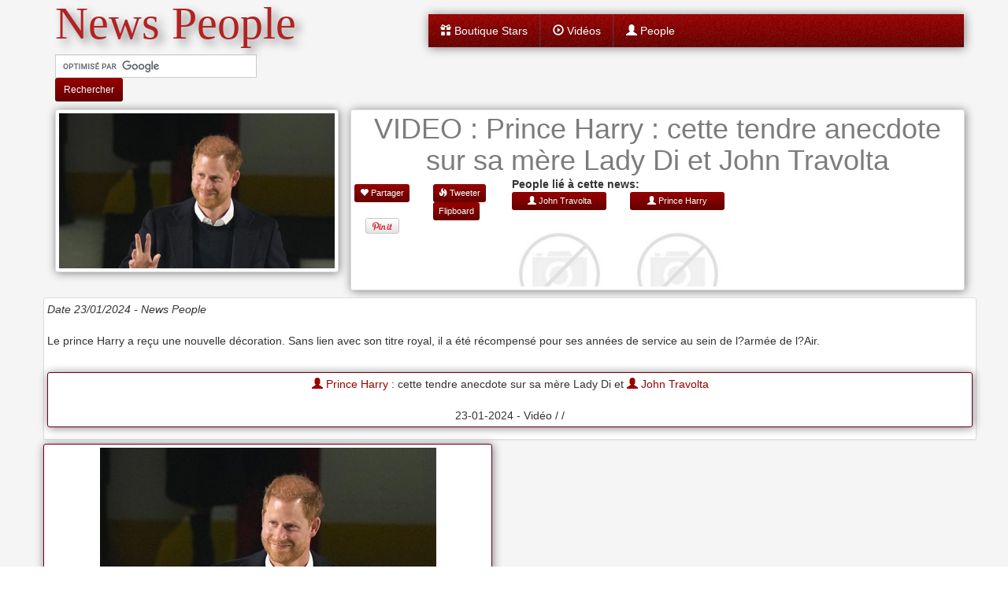

--- FILE ---
content_type: text/html; charset=iso-8859-1
request_url: https://www.news-people.fr/n833705-VIDEO-Prince-Harry-cette-tendre-anecdote-sur-sa-mere-Lady-Di-et-John-Travolta.htm
body_size: 5306
content:
<!DOCTYPE html>
<html lang="fr">
<head>
<meta http-equiv="content-type" content="text/html;charset=ISO-8859-1">
<title>VIDEO : Prince Harry : cette tendre anecdote sur sa mère Lady Di et John Travolta - News People</title>
<meta name="description" content="VIDEO : Prince Harry : cette tendre anecdote sur sa mère Lady Di et John Travolta ,Prince Harry,John Travolta - 2024-01-23 17:10:02">  
<meta name="keywords" content="news,Prince Harry,John Travolta,people,star,jet7,magazine,newspeople,news-people,scoop,actu,blogpeople,presse,actualité, scandale">
<meta name="robots" content="max-image-preview:large">
<meta property="fb:pages" content="372683799453565" />
<meta property="fb:admins" content="100000899181493" />
<meta property="fb:app_id" content="108259182531306" />
<meta name='98e48d6044' content='98e48d604436306c8d1326be5e01ce99'></meta>
<meta property="og:site_name" content="News-People.fr" />
<meta property="og:description" content="" />
<meta property="og:type" content="article" />
<meta property="og:title" content="VIDEO : Prince Harry : cette tendre anecdote sur sa mère Lady Di et John Travolta - News People" />
<meta name="twitter:site" content="@NewsPeople_Fr"> 
<meta name="twitter:title" content="VIDEO : Prince Harry : cette tendre anecdote sur sa mère Lady Di et John Travolta - News People">
<meta name="twitter:description"  content="">
<meta property="og:image" content="https://medialb.ultimedia.com/multi/3m0sx/x0uzkkq-O.jpg" />
<meta name="twitter:card" content="summary_large_image">
<meta name="twitter:image" content="https://medialb.ultimedia.com/multi/3m0sx/x0uzkkq-O.jpg" />
<meta property="article:published_time" content="2024-01-23T17:10:01+00:00" />
<meta property="article:modified_time" content="2024-01-23T17:10:01+00:00" />
<meta property="article:section" content="People" />
<meta property="article:tag" content="John Travolta" />
<meta property="article:tag" content="Prince Harry" />
<meta http-equiv="X-UA-Compatible" content="IE=edge,chrome=1">
<meta name="viewport" content="width=device-width, initial-scale=1.0"/>  
<link rel="shortcut icon" href="/favicon.ico" />
<link rel="search" type="application/opensearchdescription+xml" href="/litesearch.xml" title="NewsPeople" />
<link href="https://stackpath.bootstrapcdn.com/bootstrap/3.4.1/css/bootstrap.min.css" rel="stylesheet">
<link href="/inc/enkel/css/theme-style-purged.css" rel="stylesheet">
<link rel="canonical" href="https://www.news-people.fr/n833705-VIDEO-Prince-Harry-cette-tendre-anecdote-sur-sa-mere-Lady-Di-et-John-Travolta.htm"/>
<meta property="og:url" content="https://www.news-people.fr/n833705-VIDEO-Prince-Harry-cette-tendre-anecdote-sur-sa-mere-Lady-Di-et-John-Travolta.htm"/>

<!-- Quantcast Choice. Consent Manager Tag v2.0 (for TCF 2.0) -->
<script type="text/javascript" async=true>
(function() {
  var host = 'www.themoneytizer.com';
  var element = document.createElement('script');
  var firstScript = document.getElementsByTagName('script')[0];
  var url = 'https://cmp.quantcast.com'
    .concat('/choice/', '6Fv0cGNfc_bw8', '/', host, '/choice.js');
  var uspTries = 0;
  var uspTriesLimit = 3;
  element.async = true;
  element.type = 'text/javascript';
  element.src = url;

  firstScript.parentNode.insertBefore(element, firstScript);

  function makeStub() {
    var TCF_LOCATOR_NAME = '__tcfapiLocator';
    var queue = [];
    var win = window;
    var cmpFrame;

    function addFrame() {
      var doc = win.document;
      var otherCMP = !!(win.frames[TCF_LOCATOR_NAME]);

      if (!otherCMP) {
        if (doc.body) {
          var iframe = doc.createElement('iframe');

          iframe.style.cssText = 'display:none';
          iframe.name = TCF_LOCATOR_NAME;
          doc.body.appendChild(iframe);
        } else {
          setTimeout(addFrame, 5);
        }
      }
      return !otherCMP;
    }

    function tcfAPIHandler() {
      var gdprApplies;
      var args = arguments;

      if (!args.length) {
        return queue;
      } else if (args[0] === 'setGdprApplies') {
        if (
          args.length > 3 &&
          args[2] === 2 &&
          typeof args[3] === 'boolean'
        ) {
          gdprApplies = args[3];
          if (typeof args[2] === 'function') {
            args[2]('set', true);
          }
        }
      } else if (args[0] === 'ping') {
        var retr = {
          gdprApplies: gdprApplies,
          cmpLoaded: false,
          cmpStatus: 'stub'
        };

        if (typeof args[2] === 'function') {
          args[2](retr);
        }
      } else {
        if(args[0] === 'init' && typeof args[3] === 'object') {
          args[3] = { ...args[3], tag_version: 'V2' };
        }
        queue.push(args);
      }
    }

    function postMessageEventHandler(event) {
      var msgIsString = typeof event.data === 'string';
      var json = {};

      try {
        if (msgIsString) {
          json = JSON.parse(event.data);
        } else {
          json = event.data;
        }
      } catch (ignore) {}

      var payload = json.__tcfapiCall;

      if (payload) {
        window.__tcfapi(
          payload.command,
          payload.version,
          function(retValue, success) {
            var returnMsg = {
              __tcfapiReturn: {
                returnValue: retValue,
                success: success,
                callId: payload.callId
              }
            };
            if (msgIsString) {
              returnMsg = JSON.stringify(returnMsg);
            }
            if (event && event.source && event.source.postMessage) {
              event.source.postMessage(returnMsg, '*');
            }
          },
          payload.parameter
        );
      }
    }

    while (win) {
      try {
        if (win.frames[TCF_LOCATOR_NAME]) {
          cmpFrame = win;
          break;
        }
      } catch (ignore) {}

      if (win === window.top) {
        break;
      }
      win = win.parent;
    }
    if (!cmpFrame) {
      addFrame();
      win.__tcfapi = tcfAPIHandler;
      win.addEventListener('message', postMessageEventHandler, false);
    }
  };

  makeStub();

  var uspStubFunction = function() {
    var arg = arguments;
    if (typeof window.__uspapi !== uspStubFunction) {
      setTimeout(function() {
        if (typeof window.__uspapi !== 'undefined') {
          window.__uspapi.apply(window.__uspapi, arg);
        }
      }, 500);
    }
  };

  var checkIfUspIsReady = function() {
    uspTries++;
    if (window.__uspapi === uspStubFunction && uspTries < uspTriesLimit) {
      console.warn('USP is not accessible');
    } else {
      clearInterval(uspInterval);
    }
  };

  if (typeof window.__uspapi === 'undefined') {
    window.__uspapi = uspStubFunction;
    var uspInterval = setInterval(checkIfUspIsReady, 6000);
  }
})();
</script>
<!-- End Quantcast Choice. Consent Manager Tag v2.0 (for TCF 2.0) -->
</script>

<script>
(function(i,s,o,g,r,a,m){i['GoogleAnalyticsObject']=r;i[r]=i[r]||function(){
(i[r].q=i[r].q||[]).push(arguments)},i[r].l=1*new Date();a=s.createElement(o),
m=s.getElementsByTagName(o)[0];a.async=1;a.src=g;m.parentNode.insertBefore(a,m)
})(window,document,'script','//www.google-analytics.com/analytics.js','ga');
ga('create', 'UA-111094-5', 'auto');
ga('send', 'pageview');
</script>
</head>
<body>
<div class="container">
    <div class='row' style='margin-top:10px'>
    <div class='col-xs-12 col-sm-4'>
        <a href="https://www.news-people.fr/" style='text-decoration:none'>
                                  <span class='class_h1 sh_t'>News People</span>
                                </a>
          <div style='margin-top:15px'>
          <form class="form-inline" action="https://www.news-people.fr/recherche.php" id="cse-search-box" style='margin:0'>
            <div class="form-group-sm input-group">
              <input type="hidden" name="cx" value="partner-pub-5501631000399510:rjtgab-r9av" />
              <input type="hidden" name="cof" value="FORID:10" />
              <input type="hidden" name="ie" value="ISO-8859-1" />
              <input type="text" title="Recherche" name="q" class="form-control input-sm search-query widh235" />
              <button type="submit" name="sa" class="btn btn-sm btn-primary">Rechercher</button>
            </div>
          </form>
          </div>
    </div>
    <div class='hidden-xs hidden-sm hidden-md col-lg-1'></div>
    <div class='col-xs-12 col-sm-8 col-lg-7' style='padding:0'>
                <div class='hidden-xs' style="margin-top:7px"></div>
            <div class="navbar" id="top"  style="margin-bottom:0px">
              <div class="navbar-inner ">
                <div class="inner sh_b">
                  <div class="container-fluid" style='padding:0'>
                    <div class="navbar-header">
                      <button type="button" class="navbar-toggle btn btn-navbar" data-toggle="collapse" data-target=".navbar-collapse"> <span class="sr-only">Toggle navigation</span> <span class="glyphicon glyphicon-th"></span> </button>
                    </div>
                  <div class="collapse navbar-collapse">
                    <ul class="nav main-menu">
                      <li ><a href="https://www.news-people.fr/boutique_nouveautes.php"><i class='glyphicon glyphicon-gift'></i> Boutique Stars</a></li>
                      <li ><a href="https://www.news-people.fr/videos-stars.php"><i class='glyphicon glyphicon-play-circle'></i> Vidéos</a></li>
                      <li ><a href="https://www.news-people.fr/liste-people/"><i class='glyphicon glyphicon-user'></i> People</a></li>
                                                                  </ul>
                  </div>
                </div>
              </div>
            </div>
          </div>
    </div>
  </div>
      <div itemscope itemtype="http://schema.org/NewsArticle">
<meta itemscope itemprop="mainEntityOfPage"  itemType="https://schema.org/WebPage" itemid="https://www.news-people.fr/n833705-VIDEO-Prince-Harry-cette-tendre-anecdote-sur-sa-mere-Lady-Di-et-John-Travolta.htm"/>
<meta itemprop="datePublished" content="2024-01-23T17:10:01+00:00"/>
<meta itemprop="dateModified" content="2024-01-23T17:10:01+00:00"/>
<div itemprop="publisher" itemscope itemtype="https://schema.org/Organization">
  <div itemprop="logo" itemscope itemtype="https://schema.org/ImageObject">
    <meta itemprop="url" content="//www.news-people.fr/images/logo-newspeople.jpg">
    <meta itemprop="width" content="180">
    <meta itemprop="height" content="180">
  </div>
  <meta itemprop="name" content="News-People.fr">
</div>
<div class="row" style='margin-top:10px'>
    <div class="col-lg-4 col-xs-12">
      <div class="thumbnail sh_b">
          <img loading="lazy" src='https://medialb.ultimedia.com/multi/3m0sx/x0uzkkq-O.jpg' title='VIDEO : Prince Harry : cette tendre anecdote sur sa mère Lady Di et John Travolta'>      </div>
    </div>
    <div class="col-lg-8 col-xs-12" style='padding:0'>
		<div class='thumbnail sh_b'>
		
		<div class="center-block" style="width:100%;text-align:center">
		<div>

        </div>
		
        <h1 style='margin:0' itemprop="headline">VIDEO : Prince Harry : cette tendre anecdote sur sa mère Lady Di et John Travolta</h1>
        </div>
        <div class="row">
		    <div class='col-lg-3 col-xs-12' style='padding-top:10px;'>
                <div class="row">
                    <div class='col-lg-6 col-xs-3'><a class="btn btn-xs btn-primary" href="https://www.facebook.com/dialog/feed?app_id=108259182531306&link=https://www.news-people.fr/n833705-VIDEO-Prince-Harry-cette-tendre-anecdote-sur-sa-mere-Lady-Di-et-John-Travolta.htm&picture=https://medialb.ultimedia.com/multi/3m0sx/x0uzkkq-O.jpg&name=VIDEO : Prince Harry : cette tendre anecdote sur sa mère Lady Di et John Travolta&description=VIDEO : Prince Harry : cette tendre anecdote sur sa mère Lady Di et John Travolta&redirect_uri=https://www.news-people.fr/n833705-VIDEO-Prince-Harry-cette-tendre-anecdote-sur-sa-mere-Lady-Di-et-John-Travolta.htm"><span class="glyphicon glyphicon-heart"></span> Partager</a></div>
                    <div class='col-lg-6 col-xs-3'><a href="https://twitter.com/intent/tweet?text=VIDEO+%3A+Prince+Harry+%3A+cette+tendre+anecdote+sur+sa+m%E8re+Lady+Di+et+John+Travolta&url=https://www.news-people.fr/n833705-VIDEO-Prince-Harry-cette-tendre-anecdote-sur-sa-mere-Lady-Di-et-John-Travolta.htm" class="btn btn-xs btn-primary" target='_blank'><span class="glyphicon glyphicon-fire"></span> Tweeter</a></div>
                    <div class='col-lg-6 col-xs-3'><a style="width:80px;margin-left:8px;margin-top:3px;" href="http://pinterest.com/pin/create/button/?url=https://www.news-people.fr/n833705-VIDEO-Prince-Harry-cette-tendre-anecdote-sur-sa-mere-Lady-Di-et-John-Travolta.htm&media=https://medialb.ultimedia.com/multi/3m0sx/x0uzkkq-O.jpg&description=VIDEO : Prince Harry : cette tendre anecdote sur sa mère Lady Di et John Travolta" class="pin-it-button" count-layout="horizontal"><img loading="lazy" border="0" src="//assets.pinterest.com/images/PinExt.png" title="Pin It" /></a></div>
                    <div class='col-lg-6 col-xs-3'><a class="btn btn-xs btn-primary" data-flip-widget="shareflip" href="https://flipboard.com">Flipboard</a><script src="https://cdn.flipboard.com/web/buttons/js/flbuttons.min.js" type="text/javascript"></script></div>
				
					                </div>
            </div>
            <div class='col-lg-9 col-xs-12'>
				                <strong>People lié à cette news:</strong><br>
                <div class="row">
                                        <div class="col-lg-3 col-xs-4">
                        <div style="text-align:center;max-height:120px;overflow:hidden;">
                        <a href='https://www.news-people.fr/John-Travolta/'><span class='btn btn-xs btn-block btn-primary'><span class='glyphicon glyphicon-user'></span> John Travolta</span><img loading="lazy" src='https://www.news-people.fr/images/no-photo.jpg' title="John Travolta"></a>
                        </div>
                    </div>
                                        <div class="col-lg-3 col-xs-4">
                        <div style="text-align:center;max-height:120px;overflow:hidden;">
                        <a href='https://www.news-people.fr/Prince-Harry/'><span class='btn btn-xs btn-block btn-primary'><span class='glyphicon glyphicon-user'></span> Prince Harry</span><img loading="lazy" src='https://www.news-people.fr/images/no-photo.jpg' title="Prince Harry"></a>
                        </div>
                    </div>
                                                                            </div>
						    </div>
        </div>
    </div> 
</div>
<div class="row" style='margin-top:7px;'>
    <div class="col-xs-12">
	    </div>
</div>
<div class="row" style='margin-top:3px;'>
  <div class="col-lg-12" style='padding-right:0'>
    <div class='thumbnail'  id="actuB">
   
                                                              <div>
				                           <div itemprop="author" itemscope itemtype="https://schema.org/Person">
              <em style='line-height:1.0 !important'>Date 23/01/2024 - <span itemprop="name">News People</span></em>
              </div>
              <p class="lead"><p>Le prince Harry a reçu une nouvelle décoration. Sans lien avec son titre royal, il a été récompensé pour ses années de service au sein de l?armée de l?Air.  </p><br />
<div class="thumbnail sh_b" style="text-align:center;background:white;border:1px solid #6D0019"><a href='https://www.news-people.fr/Prince-Harry/'><span class='glyphicon glyphicon-user'></span> Prince Harry</a> : cette tendre anecdote sur sa mère Lady Di et <a href='https://www.news-people.fr/John-Travolta/'><span class='glyphicon glyphicon-user'></span> John Travolta</a><br />
<script type="text/javascript" src="https://www.ultimedia.com/deliver/generic/js/mdtk/01676918/src/x0uzkkq/zone/1/autoplay/yes/"></script><br />
23-01-2024 - Vidéo  /  / </div> </p>
              <div class='row'>
              <div class='col-lg-6' itemprop="image" itemscope itemtype="https://schema.org/ImageObject">
                              					                                        <meta itemprop="url" content="https://medialb.ultimedia.com/multi/3m0sx/x0uzkkq-O.jpg">
                    <meta itemprop="width" content="">
                    <meta itemprop="height" content="">
                                                                                            </div>
              <div class='col-lg-6'>
                              
                                            </div>
              </div>
            </div>
               </div>
  </div>
</div>
 <div id='menuB' style='width:100px'>
            </div>
<div class="row">
    <div class='col-lg-6'>
            <div class="thumbnail sh_b" style='background:white;border:1px solid #6D0019'>
            <img loading="lazy" src='https://medialb.ultimedia.com/multi/3m0sx/x0uzkkq-O.jpg'>
        </div>
            </div>
    <div class='col-lg-6'>
            </div>
</div>
</div>
<div class="row">
<div class='col-lg-12'>
</div>
</div>

    <footer>
    <div class="navbar" style="margin:0px">
      <div class="navbar-inner ">
        <div class="inner sh_b">
          <div class="container-fluid" style='padding:0'>
            <div class="navbar-header">
              <button type="button" class="navbar-toggle btn btn-navbar" data-toggle="collapse" data-target=".navbar-collapse"> <span class="sr-only">Toggle navigation</span> <span class="glyphicon glyphicon-th"></span> </button>
              <a class="navbar-brand" href="/" rel="nofollow" style='color:white'>News People</a>
            </div>
          <div class="collapse navbar-collapse">
            <ul class="nav main-menu">
              <li><a rel="nofollow" href='/contact.php'>A propos de...</a></li>
                                                              </ul>
          </div>
        </div>
      </div>
    </div>
  </div>
</footer></div>
<script src="https://cdnjs.cloudflare.com/ajax/libs/jquery/3.5.1/jquery.min.js"></script>

<script src="https://stackpath.bootstrapcdn.com/bootstrap/3.4.1/js/bootstrap.min.js"></script>

<script src="/inc/enkel/js/script.min.js"></script>


<script src="js/jquery.lightbox-0.5.min.js"></script>

<script async type="text/javascript" src="//www.google.fr/cse/brand?form=cse-search-box&amp;lang=fr"></script>
<link href="//maxcdn.bootstrapcdn.com/font-awesome/4.2.0/css/font-awesome.min.css" rel="stylesheet"><link href="/inc/enkel/css/colour-red.css" rel="stylesheet" id="colour-scheme">
  
  <link rel="stylesheet" type="text/css" href="https://www.news-people.fr/css/jquery.lightbox-0.5.css" media="screen" />
  <script type="text/javascript">
  $(document).ready(function(){
      var menuHidden = 0;
      $('.lien_image').lightBox();
      var actuBPos = $("#actuB").offset();
      var boutiqueBPos = $('#boutiqueB').offset();
      var actuBLeft = actuBPos.left;
      var boutiqueBTop = boutiqueBPos.top;
      var actuBTop = actuBPos.top;
      $('#menuB').css({"position": "fixed","left": actuBLeft - 80,"top": actuBTop,"width": "8em","margin-top": "-2.5em"});
      $( window ).scroll(function() {
        var newactuBPos = $("#menuB").offset();
        var newactuBTop = newactuBPos.top;
		//console.log(newactuBTop+" et  "+boutiqueBTop);
        if(newactuBTop >= boutiqueBTop){
            $("#menuB").fadeOut(1600);
            menuHidden = 1;
        }
        if(menuHidden == 1 && (newactuBTop < boutiqueBTop)){
            $("#menuB").fadeIn(1600);
            menuHidden = 0;
        }

      });
  });
  </script>
  <div id="amzn-assoc-ad-68dce392-d83a-44cf-8777-447b01b173fb"></div><script async src="//z-na.amazon-adsystem.com/widgets/onejs?MarketPlace=US&adInstanceId=68dce392-d83a-44cf-8777-447b01b173fb"></script>
  
	
</body>
</html>